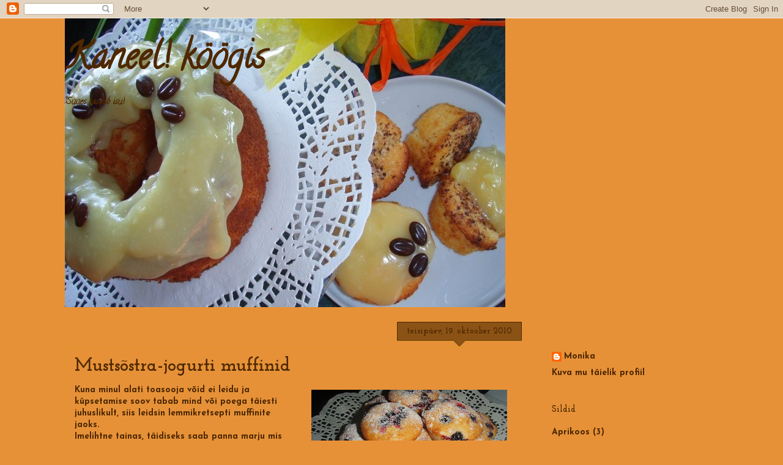

--- FILE ---
content_type: text/html; charset=UTF-8
request_url: https://kaneelkoogis.blogspot.com/2010/10/mustsostra-jogurti-muffinid.html
body_size: 15362
content:
<!DOCTYPE html>
<html class='v2' dir='ltr' lang='et'>
<head>
<link href='https://www.blogger.com/static/v1/widgets/335934321-css_bundle_v2.css' rel='stylesheet' type='text/css'/>
<meta content='width=1100' name='viewport'/>
<meta content='text/html; charset=UTF-8' http-equiv='Content-Type'/>
<meta content='blogger' name='generator'/>
<link href='https://kaneelkoogis.blogspot.com/favicon.ico' rel='icon' type='image/x-icon'/>
<link href='http://kaneelkoogis.blogspot.com/2010/10/mustsostra-jogurti-muffinid.html' rel='canonical'/>
<link rel="alternate" type="application/atom+xml" title="Kaneel! köögis - Atom" href="https://kaneelkoogis.blogspot.com/feeds/posts/default" />
<link rel="alternate" type="application/rss+xml" title="Kaneel! köögis - RSS" href="https://kaneelkoogis.blogspot.com/feeds/posts/default?alt=rss" />
<link rel="service.post" type="application/atom+xml" title="Kaneel! köögis - Atom" href="https://www.blogger.com/feeds/6421166644605055650/posts/default" />

<link rel="alternate" type="application/atom+xml" title="Kaneel! köögis - Atom" href="https://kaneelkoogis.blogspot.com/feeds/3004796081998406880/comments/default" />
<!--Can't find substitution for tag [blog.ieCssRetrofitLinks]-->
<link href='http://1.bp.blogspot.com/_YQg87_Sjtbo/TL1s0lOn_xI/AAAAAAAAAGY/2QWfFTTeg3k/s320/PA180011.JPG' rel='image_src'/>
<meta content='http://kaneelkoogis.blogspot.com/2010/10/mustsostra-jogurti-muffinid.html' property='og:url'/>
<meta content='Mustsõstra-jogurti muffinid' property='og:title'/>
<meta content='Kuna minul alati toasooja võid ei leidu ja küpsetamise soov tabab mind või poega täiesti juhuslikult, siis leidsin lemmikretsepti muffinite ...' property='og:description'/>
<meta content='//1.bp.blogspot.com/_YQg87_Sjtbo/TL1s0lOn_xI/AAAAAAAAAGY/2QWfFTTeg3k/w1200-h630-p-k-no-nu/PA180011.JPG' property='og:image'/>
<title>Kaneel! köögis: Mustsõstra-jogurti muffinid</title>
<style type='text/css'>@font-face{font-family:'Calligraffitti';font-style:normal;font-weight:400;font-display:swap;src:url(//fonts.gstatic.com/s/calligraffitti/v20/46k2lbT3XjDVqJw3DCmCFjE0vkFeOZdjppN_.woff2)format('woff2');unicode-range:U+0000-00FF,U+0131,U+0152-0153,U+02BB-02BC,U+02C6,U+02DA,U+02DC,U+0304,U+0308,U+0329,U+2000-206F,U+20AC,U+2122,U+2191,U+2193,U+2212,U+2215,U+FEFF,U+FFFD;}@font-face{font-family:'Josefin Sans';font-style:normal;font-weight:700;font-display:swap;src:url(//fonts.gstatic.com/s/josefinsans/v34/Qw3PZQNVED7rKGKxtqIqX5E-AVSJrOCfjY46_N_XbMlhLybpUVzEEaq2.woff2)format('woff2');unicode-range:U+0102-0103,U+0110-0111,U+0128-0129,U+0168-0169,U+01A0-01A1,U+01AF-01B0,U+0300-0301,U+0303-0304,U+0308-0309,U+0323,U+0329,U+1EA0-1EF9,U+20AB;}@font-face{font-family:'Josefin Sans';font-style:normal;font-weight:700;font-display:swap;src:url(//fonts.gstatic.com/s/josefinsans/v34/Qw3PZQNVED7rKGKxtqIqX5E-AVSJrOCfjY46_N_XbMhhLybpUVzEEaq2.woff2)format('woff2');unicode-range:U+0100-02BA,U+02BD-02C5,U+02C7-02CC,U+02CE-02D7,U+02DD-02FF,U+0304,U+0308,U+0329,U+1D00-1DBF,U+1E00-1E9F,U+1EF2-1EFF,U+2020,U+20A0-20AB,U+20AD-20C0,U+2113,U+2C60-2C7F,U+A720-A7FF;}@font-face{font-family:'Josefin Sans';font-style:normal;font-weight:700;font-display:swap;src:url(//fonts.gstatic.com/s/josefinsans/v34/Qw3PZQNVED7rKGKxtqIqX5E-AVSJrOCfjY46_N_XbMZhLybpUVzEEQ.woff2)format('woff2');unicode-range:U+0000-00FF,U+0131,U+0152-0153,U+02BB-02BC,U+02C6,U+02DA,U+02DC,U+0304,U+0308,U+0329,U+2000-206F,U+20AC,U+2122,U+2191,U+2193,U+2212,U+2215,U+FEFF,U+FFFD;}@font-face{font-family:'Josefin Slab';font-style:normal;font-weight:700;font-display:swap;src:url(//fonts.gstatic.com/s/josefinslab/v29/lW-swjwOK3Ps5GSJlNNkMalNpiZe_ldbOR4W776rR349KoKZAyOw3w.woff2)format('woff2');unicode-range:U+0000-00FF,U+0131,U+0152-0153,U+02BB-02BC,U+02C6,U+02DA,U+02DC,U+0304,U+0308,U+0329,U+2000-206F,U+20AC,U+2122,U+2191,U+2193,U+2212,U+2215,U+FEFF,U+FFFD;}</style>
<style id='page-skin-1' type='text/css'><!--
/*
-----------------------------------------------
Blogger Template Style
Name:     Awesome Inc.
Designer: Tina Chen
URL:      tinachen.org
----------------------------------------------- */
/* Content
----------------------------------------------- */
body {
font: normal bold 14px Josefin Sans;
color: #4e2800;
background: #e69138 none no-repeat scroll center center;
}
html body .content-outer {
min-width: 0;
max-width: 100%;
width: 100%;
}
a:link {
text-decoration: none;
color: #4e2800;
}
a:visited {
text-decoration: none;
color: #b17039;
}
a:hover {
text-decoration: underline;
color: #f3a419;
}
.body-fauxcolumn-outer .cap-top {
position: absolute;
z-index: 1;
height: 276px;
width: 100%;
background: transparent none repeat-x scroll top left;
_background-image: none;
}
/* Columns
----------------------------------------------- */
.content-inner {
padding: 0;
}
.header-inner .section {
margin: 0 16px;
}
.tabs-inner .section {
margin: 0 16px;
}
.main-inner {
padding-top: 65px;
}
.main-inner .column-center-inner,
.main-inner .column-left-inner,
.main-inner .column-right-inner {
padding: 0 5px;
}
*+html body .main-inner .column-center-inner {
margin-top: -65px;
}
#layout .main-inner .column-center-inner {
margin-top: 0;
}
/* Header
----------------------------------------------- */
.header-outer {
margin: 0 0 0 0;
background: transparent none repeat scroll 0 0;
}
.Header h1 {
font: normal bold 60px Calligraffitti;
color: #4e2800;
text-shadow: 0 0 -1px #000000;
}
.Header h1 a {
color: #4e2800;
}
.Header .description {
font: normal bold 14px Calligraffitti;
color: #4e2800;
}
.header-inner .Header .titlewrapper,
.header-inner .Header .descriptionwrapper {
padding-left: 0;
padding-right: 0;
margin-bottom: 0;
}
.header-inner .Header .titlewrapper {
padding-top: 22px;
}
/* Tabs
----------------------------------------------- */
.tabs-outer {
overflow: hidden;
position: relative;
background: transparent url(//www.blogblog.com/1kt/awesomeinc/tabs_gradient_groovy.png) repeat scroll 0 0;
}
#layout .tabs-outer {
overflow: visible;
}
.tabs-cap-top, .tabs-cap-bottom {
position: absolute;
width: 100%;
border-top: 1px solid #d8a721;
}
.tabs-cap-bottom {
bottom: 0;
}
.tabs-inner .widget li a {
display: inline-block;
margin: 0;
padding: .6em 1.5em;
font: normal bold 14px Arial, Tahoma, Helvetica, FreeSans, sans-serif;
color: #4e2800;
border-top: 1px solid #d8a721;
border-bottom: 1px solid #d8a721;
border-left: 1px solid #d8a721;
height: 16px;
line-height: 16px;
}
.tabs-inner .widget li:last-child a {
border-right: 1px solid #d8a721;
}
.tabs-inner .widget li.selected a, .tabs-inner .widget li a:hover {
background: #fff1db url(//www.blogblog.com/1kt/awesomeinc/tabs_gradient_groovy.png) repeat-x scroll 0 -100px;
color: #000000;
}
/* Headings
----------------------------------------------- */
h2 {
font: normal bold 14px Josefin Slab;
color: #4e2800;
}
/* Widgets
----------------------------------------------- */
.main-inner .section {
margin: 0 27px;
padding: 0;
}
.main-inner .column-left-outer,
.main-inner .column-right-outer {
margin-top: 0;
}
#layout .main-inner .column-left-outer,
#layout .main-inner .column-right-outer {
margin-top: 0;
}
.main-inner .column-left-inner,
.main-inner .column-right-inner {
background: transparent none repeat 0 0;
-moz-box-shadow: 0 0 0 rgba(0, 0, 0, .2);
-webkit-box-shadow: 0 0 0 rgba(0, 0, 0, .2);
-goog-ms-box-shadow: 0 0 0 rgba(0, 0, 0, .2);
box-shadow: 0 0 0 rgba(0, 0, 0, .2);
-moz-border-radius: 0;
-webkit-border-radius: 0;
-goog-ms-border-radius: 0;
border-radius: 0;
}
#layout .main-inner .column-left-inner,
#layout .main-inner .column-right-inner {
margin-top: 0;
}
.sidebar .widget {
font: normal bold 14px Josefin Sans;
color: #4e2800;
}
.sidebar .widget a:link {
color: #4e2800;
}
.sidebar .widget a:visited {
color: #b5653b;
}
.sidebar .widget a:hover {
color: #4e2800;
}
.sidebar .widget h2 {
text-shadow: 0 0 -1px #000000;
}
.main-inner .widget {
background-color: transparent;
border: 1px solid transparent;
padding: 0 15px 15px;
margin: 20px -16px;
-moz-box-shadow: 0 0 0 rgba(0, 0, 0, .2);
-webkit-box-shadow: 0 0 0 rgba(0, 0, 0, .2);
-goog-ms-box-shadow: 0 0 0 rgba(0, 0, 0, .2);
box-shadow: 0 0 0 rgba(0, 0, 0, .2);
-moz-border-radius: 0;
-webkit-border-radius: 0;
-goog-ms-border-radius: 0;
border-radius: 0;
}
.main-inner .widget h2 {
margin: 0 -0;
padding: .6em 0 .5em;
border-bottom: 1px solid transparent;
}
.footer-inner .widget h2 {
padding: 0 0 .4em;
border-bottom: 1px solid transparent;
}
.main-inner .widget h2 + div, .footer-inner .widget h2 + div {
border-top: 0 solid transparent;
padding-top: 0;
}
.main-inner .widget .widget-content {
margin: 0 -0;
padding: 7px 0 0;
}
.main-inner .widget ul, .main-inner .widget #ArchiveList ul.flat {
margin: -0 -15px 0;
padding: 0;
list-style: none;
}
.main-inner .widget #ArchiveList {
margin: -0 0 0;
}
.main-inner .widget ul li, .main-inner .widget #ArchiveList ul.flat li {
padding: .5em 15px;
text-indent: 0;
color: #4e2800;
border-top: 0 solid transparent;
border-bottom: 1px solid transparent;
}
.main-inner .widget #ArchiveList ul li {
padding-top: .25em;
padding-bottom: .25em;
}
.main-inner .widget ul li:first-child, .main-inner .widget #ArchiveList ul.flat li:first-child {
border-top: none;
}
.main-inner .widget ul li:last-child, .main-inner .widget #ArchiveList ul.flat li:last-child {
border-bottom: none;
}
.post-body {
position: relative;
}
.main-inner .widget .post-body ul {
padding: 0 2.5em;
margin: .5em 0;
list-style: disc;
}
.main-inner .widget .post-body ul li {
padding: 0.25em 0;
margin-bottom: .25em;
color: #4e2800;
border: none;
}
.footer-inner .widget ul {
padding: 0;
list-style: none;
}
.widget .zippy {
color: #4e2800;
}
/* Posts
----------------------------------------------- */
body .main-inner .Blog {
padding: 0;
margin-bottom: 1em;
background-color: transparent;
border: none;
-moz-box-shadow: 0 0 0 rgba(0, 0, 0, 0);
-webkit-box-shadow: 0 0 0 rgba(0, 0, 0, 0);
-goog-ms-box-shadow: 0 0 0 rgba(0, 0, 0, 0);
box-shadow: 0 0 0 rgba(0, 0, 0, 0);
}
.main-inner .section:last-child .Blog:last-child {
padding: 0;
margin-bottom: 1em;
}
.main-inner .widget h2.date-header {
margin: 0 -15px 1px;
padding: 0 0 10px 0;
font: normal bold 14px Josefin Slab;
color: #4e2800;
background: transparent url(//www.blogblog.com/1kt/awesomeinc/date_background_groovy.png) repeat-x scroll bottom center;
border-top: 1px solid #4e2800;
border-bottom: 1px solid transparent;
-moz-border-radius-topleft: 0;
-moz-border-radius-topright: 0;
-webkit-border-top-left-radius: 0;
-webkit-border-top-right-radius: 0;
border-top-left-radius: 0;
border-top-right-radius: 0;
position: absolute;
bottom: 100%;
right: 15px;
text-shadow: 0 0 -1px #000000;
}
.main-inner .widget h2.date-header span {
font: normal bold 14px Josefin Slab;
display: block;
padding: .5em 15px;
border-left: 1px solid #4e2800;
border-right: 1px solid #4e2800;
}
.date-outer {
position: relative;
margin: 65px 0 20px;
padding: 0 15px;
background-color: transparent;
border: 1px solid #dc9522;
-moz-box-shadow: 0 0 0 rgba(0, 0, 0, .2);
-webkit-box-shadow: 0 0 0 rgba(0, 0, 0, .2);
-goog-ms-box-shadow: 0 0 0 rgba(0, 0, 0, .2);
box-shadow: 0 0 0 rgba(0, 0, 0, .2);
-moz-border-radius: 0;
-webkit-border-radius: 0;
-goog-ms-border-radius: 0;
border-radius: 0;
}
.date-outer:first-child {
margin-top: 0;
}
.date-outer:last-child {
margin-bottom: 20px;
-moz-border-radius-bottomleft: 0;
-moz-border-radius-bottomright: 0;
-webkit-border-bottom-left-radius: 0;
-webkit-border-bottom-right-radius: 0;
-goog-ms-border-bottom-left-radius: 0;
-goog-ms-border-bottom-right-radius: 0;
border-bottom-left-radius: 0;
border-bottom-right-radius: 0;
}
.date-posts {
margin: 0 -0;
padding: 0 0;
clear: both;
}
.post-outer, .inline-ad {
border-top: 1px solid #dc9522;
margin: 0 -0;
padding: 15px 0;
}
.post-outer {
padding-bottom: 10px;
}
.post-outer:first-child {
padding-top: 15px;
border-top: none;
}
.post-outer:last-child, .inline-ad:last-child {
border-bottom: none;
}
.post-body {
position: relative;
}
.post-body img {
padding: 8px;
background: transparent;
border: 1px solid transparent;
-moz-box-shadow: 0 0 0 rgba(0, 0, 0, .2);
-webkit-box-shadow: 0 0 0 rgba(0, 0, 0, .2);
box-shadow: 0 0 0 rgba(0, 0, 0, .2);
-moz-border-radius: 0;
-webkit-border-radius: 0;
border-radius: 0;
}
h3.post-title, h4 {
font: normal bold 30px Josefin Slab;
color: #4e2800;
}
h3.post-title a {
font: normal bold 30px Josefin Slab;
color: #4e2800;
}
h3.post-title a:hover {
color: #f3a419;
text-decoration: underline;
}
.post-header {
margin: 0 0 1em;
}
.post-body {
line-height: 1.4;
}
.post-outer h2 {
color: #4e2800;
}
.post-footer {
margin: 1.5em 0 0;
}
#blog-pager {
padding: 15px;
font-size: 120%;
background-color: transparent;
border: 1px solid transparent;
-moz-box-shadow: 0 0 0 rgba(0, 0, 0, .2);
-webkit-box-shadow: 0 0 0 rgba(0, 0, 0, .2);
-goog-ms-box-shadow: 0 0 0 rgba(0, 0, 0, .2);
box-shadow: 0 0 0 rgba(0, 0, 0, .2);
-moz-border-radius: 0;
-webkit-border-radius: 0;
-goog-ms-border-radius: 0;
border-radius: 0;
-moz-border-radius-topleft: 0;
-moz-border-radius-topright: 0;
-webkit-border-top-left-radius: 0;
-webkit-border-top-right-radius: 0;
-goog-ms-border-top-left-radius: 0;
-goog-ms-border-top-right-radius: 0;
border-top-left-radius: 0;
border-top-right-radius-topright: 0;
margin-top: 1em;
}
.blog-feeds, .post-feeds {
margin: 1em 0;
text-align: center;
color: #4e2800;
}
.blog-feeds a, .post-feeds a {
color: #4e2800;
}
.blog-feeds a:visited, .post-feeds a:visited {
color: #4e2800;
}
.blog-feeds a:hover, .post-feeds a:hover {
color: #4e2800;
}
.post-outer .comments {
margin-top: 2em;
}
/* Comments
----------------------------------------------- */
.comments .comments-content .icon.blog-author {
background-repeat: no-repeat;
background-image: url([data-uri]);
}
.comments .comments-content .loadmore a {
border-top: 1px solid #d8a721;
border-bottom: 1px solid #d8a721;
}
.comments .continue {
border-top: 2px solid #d8a721;
}
/* Footer
----------------------------------------------- */
.footer-outer {
margin: -0 0 -1px;
padding: 0 0 0;
color: #4e2800;
overflow: hidden;
}
.footer-fauxborder-left {
border-top: 1px solid transparent;
background: transparent none repeat scroll 0 0;
-moz-box-shadow: 0 0 0 rgba(0, 0, 0, .2);
-webkit-box-shadow: 0 0 0 rgba(0, 0, 0, .2);
-goog-ms-box-shadow: 0 0 0 rgba(0, 0, 0, .2);
box-shadow: 0 0 0 rgba(0, 0, 0, .2);
margin: 0 -0;
}
/* Mobile
----------------------------------------------- */
body.mobile {
background-size: 100% auto;
}
.mobile .body-fauxcolumn-outer {
background: transparent none repeat scroll top left;
}
*+html body.mobile .main-inner .column-center-inner {
margin-top: 0;
}
.mobile .main-inner .widget {
padding: 0 0 15px;
}
.mobile .main-inner .widget h2 + div,
.mobile .footer-inner .widget h2 + div {
border-top: none;
padding-top: 0;
}
.mobile .footer-inner .widget h2 {
padding: 0.5em 0;
border-bottom: none;
}
.mobile .main-inner .widget .widget-content {
margin: 0;
padding: 7px 0 0;
}
.mobile .main-inner .widget ul,
.mobile .main-inner .widget #ArchiveList ul.flat {
margin: 0 -15px 0;
}
.mobile .main-inner .widget h2.date-header {
right: 0;
}
.mobile .date-header span {
padding: 0.4em 0;
}
.mobile .date-outer:first-child {
margin-bottom: 0;
border: 1px solid #dc9522;
-moz-border-radius-topleft: 0;
-moz-border-radius-topright: 0;
-webkit-border-top-left-radius: 0;
-webkit-border-top-right-radius: 0;
-goog-ms-border-top-left-radius: 0;
-goog-ms-border-top-right-radius: 0;
border-top-left-radius: 0;
border-top-right-radius: 0;
}
.mobile .date-outer {
border-color: #dc9522;
border-width: 0 1px 1px;
}
.mobile .date-outer:last-child {
margin-bottom: 0;
}
.mobile .main-inner {
padding: 0;
}
.mobile .header-inner .section {
margin: 0;
}
.mobile .post-outer, .mobile .inline-ad {
padding: 5px 0;
}
.mobile .tabs-inner .section {
margin: 0 10px;
}
.mobile .main-inner .widget h2 {
margin: 0;
padding: 0;
}
.mobile .main-inner .widget h2.date-header span {
padding: 0;
}
.mobile .main-inner .widget .widget-content {
margin: 0;
padding: 7px 0 0;
}
.mobile #blog-pager {
border: 1px solid transparent;
background: transparent none repeat scroll 0 0;
}
.mobile .main-inner .column-left-inner,
.mobile .main-inner .column-right-inner {
background: transparent none repeat 0 0;
-moz-box-shadow: none;
-webkit-box-shadow: none;
-goog-ms-box-shadow: none;
box-shadow: none;
}
.mobile .date-posts {
margin: 0;
padding: 0;
}
.mobile .footer-fauxborder-left {
margin: 0;
border-top: inherit;
}
.mobile .main-inner .section:last-child .Blog:last-child {
margin-bottom: 0;
}
.mobile-index-contents {
color: #4e2800;
}
.mobile .mobile-link-button {
background: #4e2800 url(//www.blogblog.com/1kt/awesomeinc/tabs_gradient_groovy.png) repeat scroll 0 0;
}
.mobile-link-button a:link, .mobile-link-button a:visited {
color: #4e2800;
}
.mobile .tabs-inner .PageList .widget-content {
background: transparent;
border-top: 1px solid;
border-color: #d8a721;
color: #4e2800;
}
.mobile .tabs-inner .PageList .widget-content .pagelist-arrow {
border-left: 1px solid #d8a721;
}

--></style>
<style id='template-skin-1' type='text/css'><!--
body {
min-width: 1100px;
}
.content-outer, .content-fauxcolumn-outer, .region-inner {
min-width: 1100px;
max-width: 1100px;
_width: 1100px;
}
.main-inner .columns {
padding-left: 0;
padding-right: 320px;
}
.main-inner .fauxcolumn-center-outer {
left: 0;
right: 320px;
/* IE6 does not respect left and right together */
_width: expression(this.parentNode.offsetWidth -
parseInt("0") -
parseInt("320px") + 'px');
}
.main-inner .fauxcolumn-left-outer {
width: 0;
}
.main-inner .fauxcolumn-right-outer {
width: 320px;
}
.main-inner .column-left-outer {
width: 0;
right: 100%;
margin-left: -0;
}
.main-inner .column-right-outer {
width: 320px;
margin-right: -320px;
}
#layout {
min-width: 0;
}
#layout .content-outer {
min-width: 0;
width: 800px;
}
#layout .region-inner {
min-width: 0;
width: auto;
}
body#layout div.add_widget {
padding: 8px;
}
body#layout div.add_widget a {
margin-left: 32px;
}
--></style>
<link href='https://www.blogger.com/dyn-css/authorization.css?targetBlogID=6421166644605055650&amp;zx=f1e715a5-338b-4e5c-886a-f60c78e8a3a5' media='none' onload='if(media!=&#39;all&#39;)media=&#39;all&#39;' rel='stylesheet'/><noscript><link href='https://www.blogger.com/dyn-css/authorization.css?targetBlogID=6421166644605055650&amp;zx=f1e715a5-338b-4e5c-886a-f60c78e8a3a5' rel='stylesheet'/></noscript>
<meta name='google-adsense-platform-account' content='ca-host-pub-1556223355139109'/>
<meta name='google-adsense-platform-domain' content='blogspot.com'/>

</head>
<body class='loading variant-groovy'>
<div class='navbar section' id='navbar' name='Navbar'><div class='widget Navbar' data-version='1' id='Navbar1'><script type="text/javascript">
    function setAttributeOnload(object, attribute, val) {
      if(window.addEventListener) {
        window.addEventListener('load',
          function(){ object[attribute] = val; }, false);
      } else {
        window.attachEvent('onload', function(){ object[attribute] = val; });
      }
    }
  </script>
<div id="navbar-iframe-container"></div>
<script type="text/javascript" src="https://apis.google.com/js/platform.js"></script>
<script type="text/javascript">
      gapi.load("gapi.iframes:gapi.iframes.style.bubble", function() {
        if (gapi.iframes && gapi.iframes.getContext) {
          gapi.iframes.getContext().openChild({
              url: 'https://www.blogger.com/navbar/6421166644605055650?po\x3d3004796081998406880\x26origin\x3dhttps://kaneelkoogis.blogspot.com',
              where: document.getElementById("navbar-iframe-container"),
              id: "navbar-iframe"
          });
        }
      });
    </script><script type="text/javascript">
(function() {
var script = document.createElement('script');
script.type = 'text/javascript';
script.src = '//pagead2.googlesyndication.com/pagead/js/google_top_exp.js';
var head = document.getElementsByTagName('head')[0];
if (head) {
head.appendChild(script);
}})();
</script>
</div></div>
<div class='body-fauxcolumns'>
<div class='fauxcolumn-outer body-fauxcolumn-outer'>
<div class='cap-top'>
<div class='cap-left'></div>
<div class='cap-right'></div>
</div>
<div class='fauxborder-left'>
<div class='fauxborder-right'></div>
<div class='fauxcolumn-inner'>
</div>
</div>
<div class='cap-bottom'>
<div class='cap-left'></div>
<div class='cap-right'></div>
</div>
</div>
</div>
<div class='content'>
<div class='content-fauxcolumns'>
<div class='fauxcolumn-outer content-fauxcolumn-outer'>
<div class='cap-top'>
<div class='cap-left'></div>
<div class='cap-right'></div>
</div>
<div class='fauxborder-left'>
<div class='fauxborder-right'></div>
<div class='fauxcolumn-inner'>
</div>
</div>
<div class='cap-bottom'>
<div class='cap-left'></div>
<div class='cap-right'></div>
</div>
</div>
</div>
<div class='content-outer'>
<div class='content-cap-top cap-top'>
<div class='cap-left'></div>
<div class='cap-right'></div>
</div>
<div class='fauxborder-left content-fauxborder-left'>
<div class='fauxborder-right content-fauxborder-right'></div>
<div class='content-inner'>
<header>
<div class='header-outer'>
<div class='header-cap-top cap-top'>
<div class='cap-left'></div>
<div class='cap-right'></div>
</div>
<div class='fauxborder-left header-fauxborder-left'>
<div class='fauxborder-right header-fauxborder-right'></div>
<div class='region-inner header-inner'>
<div class='header section' id='header' name='Päis'><div class='widget Header' data-version='1' id='Header1'>
<div id="header-inner" style="background-image: url(&quot;//3.bp.blogspot.com/-4QEeQ6JyVFY/TnXABfg2vHI/AAAAAAAAAS0/jeAQzO47je0/s1600/Magus%2Bjuustukeeks.jpg&quot;); background-position: left; width: 720px; min-height: 472px; _height: 472px; background-repeat: no-repeat; ">
<div class='titlewrapper' style='background: transparent'>
<h1 class='title' style='background: transparent; border-width: 0px'>
<a href='https://kaneelkoogis.blogspot.com/'>
Kaneel! köögis
</a>
</h1>
</div>
<div class='descriptionwrapper'>
<p class='description'><span>Süües kasvab isu!</span></p>
</div>
</div>
</div></div>
</div>
</div>
<div class='header-cap-bottom cap-bottom'>
<div class='cap-left'></div>
<div class='cap-right'></div>
</div>
</div>
</header>
<div class='tabs-outer'>
<div class='tabs-cap-top cap-top'>
<div class='cap-left'></div>
<div class='cap-right'></div>
</div>
<div class='fauxborder-left tabs-fauxborder-left'>
<div class='fauxborder-right tabs-fauxborder-right'></div>
<div class='region-inner tabs-inner'>
<div class='tabs no-items section' id='crosscol' name='Veeruülene'></div>
<div class='tabs no-items section' id='crosscol-overflow' name='Cross-Column 2'></div>
</div>
</div>
<div class='tabs-cap-bottom cap-bottom'>
<div class='cap-left'></div>
<div class='cap-right'></div>
</div>
</div>
<div class='main-outer'>
<div class='main-cap-top cap-top'>
<div class='cap-left'></div>
<div class='cap-right'></div>
</div>
<div class='fauxborder-left main-fauxborder-left'>
<div class='fauxborder-right main-fauxborder-right'></div>
<div class='region-inner main-inner'>
<div class='columns fauxcolumns'>
<div class='fauxcolumn-outer fauxcolumn-center-outer'>
<div class='cap-top'>
<div class='cap-left'></div>
<div class='cap-right'></div>
</div>
<div class='fauxborder-left'>
<div class='fauxborder-right'></div>
<div class='fauxcolumn-inner'>
</div>
</div>
<div class='cap-bottom'>
<div class='cap-left'></div>
<div class='cap-right'></div>
</div>
</div>
<div class='fauxcolumn-outer fauxcolumn-left-outer'>
<div class='cap-top'>
<div class='cap-left'></div>
<div class='cap-right'></div>
</div>
<div class='fauxborder-left'>
<div class='fauxborder-right'></div>
<div class='fauxcolumn-inner'>
</div>
</div>
<div class='cap-bottom'>
<div class='cap-left'></div>
<div class='cap-right'></div>
</div>
</div>
<div class='fauxcolumn-outer fauxcolumn-right-outer'>
<div class='cap-top'>
<div class='cap-left'></div>
<div class='cap-right'></div>
</div>
<div class='fauxborder-left'>
<div class='fauxborder-right'></div>
<div class='fauxcolumn-inner'>
</div>
</div>
<div class='cap-bottom'>
<div class='cap-left'></div>
<div class='cap-right'></div>
</div>
</div>
<!-- corrects IE6 width calculation -->
<div class='columns-inner'>
<div class='column-center-outer'>
<div class='column-center-inner'>
<div class='main section' id='main' name='Peamine'><div class='widget Blog' data-version='1' id='Blog1'>
<div class='blog-posts hfeed'>

          <div class="date-outer">
        
<h2 class='date-header'><span>teisipäev, 19. oktoober 2010</span></h2>

          <div class="date-posts">
        
<div class='post-outer'>
<div class='post hentry uncustomized-post-template' itemprop='blogPost' itemscope='itemscope' itemtype='http://schema.org/BlogPosting'>
<meta content='http://1.bp.blogspot.com/_YQg87_Sjtbo/TL1s0lOn_xI/AAAAAAAAAGY/2QWfFTTeg3k/s320/PA180011.JPG' itemprop='image_url'/>
<meta content='6421166644605055650' itemprop='blogId'/>
<meta content='3004796081998406880' itemprop='postId'/>
<a name='3004796081998406880'></a>
<h3 class='post-title entry-title' itemprop='name'>
Mustsõstra-jogurti muffinid
</h3>
<div class='post-header'>
<div class='post-header-line-1'></div>
</div>
<div class='post-body entry-content' id='post-body-3004796081998406880' itemprop='description articleBody'>
<a href="//1.bp.blogspot.com/_YQg87_Sjtbo/TL1s0lOn_xI/AAAAAAAAAGY/2QWfFTTeg3k/s1600/PA180011.JPG" style="clear: right; float: right; margin-bottom: 1em; margin-left: 1em;"><img alt="" border="0" id="BLOGGER_PHOTO_ID_5529695568083287826" src="//1.bp.blogspot.com/_YQg87_Sjtbo/TL1s0lOn_xI/AAAAAAAAAGY/2QWfFTTeg3k/s320/PA180011.JPG" style="float: right; height: 240px; margin: 0px 0px 10px 10px; width: 320px;"></a>Kuna minul alati toasooja võid ei leidu ja küpsetamise soov tabab mind või poega täiesti juhuslikult, siis leidsin lemmikretsepti muffinite jaoks.<br />
Imelihtne tainas, täidiseks saab panna marju mis parasjagu leidub, rosinaid, purustatud pähkleid, kuivatatud puuvilju, kasvõi törts moosi.<br />
<br />
Sain omale uued muffinivormid ka soetatud. Silikoonist :D 2 päeva suutsin kannatada ja siis PIDIN ära proovima et no "mis tunne on küpsetada silikoonvormis ja milliseks siis see välja võtmine kujuneb"<br />
Poeg ka oli väga õnnelik et saab jälle jahu, suhkurt kallata ja tainast segada ja lusikaga vormisesse panna. Kuna marju tahtsin muffinite peale panna siis kartsin et tainas jääb "maitsetu" seega panin maitsestatud jogurtit. Poja suhtus esialgu sõstardesse skeptiliselt "mis need veel on" aga kui nägi, mis moel muffineid kaunistan, siis oli ikka ka vaja sõrmekesed mustsõstraseks saada.<br />
<br />
<a name="more"></a><br />
50g võid<br />
2 muna<br />
1,5dl suhkurt<br />
1,5dl (maitsestamata)jogurtit<br />
3dl nisujahu<br />
1,5tl küpsetuspulbrit<br />
marju<br />
<br />
Serveerimiseks: tuhksuhkurt, vahukoort värskete marjadega, moosi...<br />
<br />
Pane ahi 200kraadi peale kuumenema.<br />
Sulata või.<br />
Sega jahu ja küpsetuspulber<br />
Vahusta munad suhkruga, lisa jogurt ja sulatatud või.<br />
Kalla juurde jahusegu ja sega läbi. Väldi ülesegamist.<br />
Tõsta supilusikatäis tainast igasse muffini pessa.<br />
Suru taignale marjad.<br />
Küpseta 200kraadises ahjus 20 minutit kuni muffinid on pealt ilusad kuldsed.
<div style='clear: both;'></div>
</div>
<div class='post-footer'>
<div class='post-footer-line post-footer-line-1'>
<span class='post-author vcard'>
</span>
<span class='post-timestamp'>
</span>
<span class='post-comment-link'>
</span>
<span class='post-icons'>
<span class='item-action'>
<a href='https://www.blogger.com/email-post/6421166644605055650/3004796081998406880' title='Meilipostitus'>
<img alt='' class='icon-action' height='13' src='https://resources.blogblog.com/img/icon18_email.gif' width='18'/>
</a>
</span>
<span class='item-control blog-admin pid-169921199'>
<a href='https://www.blogger.com/post-edit.g?blogID=6421166644605055650&postID=3004796081998406880&from=pencil' title='Muutke postitust'>
<img alt='' class='icon-action' height='18' src='https://resources.blogblog.com/img/icon18_edit_allbkg.gif' width='18'/>
</a>
</span>
</span>
<div class='post-share-buttons goog-inline-block'>
</div>
</div>
<div class='post-footer-line post-footer-line-2'>
<span class='post-labels'>
Labels:
<a href='https://kaneelkoogis.blogspot.com/search/label/Magus%20amps' rel='tag'>Magus amps</a>,
<a href='https://kaneelkoogis.blogspot.com/search/label/Muffin' rel='tag'>Muffin</a>
</span>
</div>
<div class='post-footer-line post-footer-line-3'>
<span class='post-location'>
</span>
</div>
</div>
</div>
<div class='comments' id='comments'>
<a name='comments'></a>
<h4>1 kommentaar:</h4>
<div class='comments-content'>
<script async='async' src='' type='text/javascript'></script>
<script type='text/javascript'>
    (function() {
      var items = null;
      var msgs = null;
      var config = {};

// <![CDATA[
      var cursor = null;
      if (items && items.length > 0) {
        cursor = parseInt(items[items.length - 1].timestamp) + 1;
      }

      var bodyFromEntry = function(entry) {
        var text = (entry &&
                    ((entry.content && entry.content.$t) ||
                     (entry.summary && entry.summary.$t))) ||
            '';
        if (entry && entry.gd$extendedProperty) {
          for (var k in entry.gd$extendedProperty) {
            if (entry.gd$extendedProperty[k].name == 'blogger.contentRemoved') {
              return '<span class="deleted-comment">' + text + '</span>';
            }
          }
        }
        return text;
      }

      var parse = function(data) {
        cursor = null;
        var comments = [];
        if (data && data.feed && data.feed.entry) {
          for (var i = 0, entry; entry = data.feed.entry[i]; i++) {
            var comment = {};
            // comment ID, parsed out of the original id format
            var id = /blog-(\d+).post-(\d+)/.exec(entry.id.$t);
            comment.id = id ? id[2] : null;
            comment.body = bodyFromEntry(entry);
            comment.timestamp = Date.parse(entry.published.$t) + '';
            if (entry.author && entry.author.constructor === Array) {
              var auth = entry.author[0];
              if (auth) {
                comment.author = {
                  name: (auth.name ? auth.name.$t : undefined),
                  profileUrl: (auth.uri ? auth.uri.$t : undefined),
                  avatarUrl: (auth.gd$image ? auth.gd$image.src : undefined)
                };
              }
            }
            if (entry.link) {
              if (entry.link[2]) {
                comment.link = comment.permalink = entry.link[2].href;
              }
              if (entry.link[3]) {
                var pid = /.*comments\/default\/(\d+)\?.*/.exec(entry.link[3].href);
                if (pid && pid[1]) {
                  comment.parentId = pid[1];
                }
              }
            }
            comment.deleteclass = 'item-control blog-admin';
            if (entry.gd$extendedProperty) {
              for (var k in entry.gd$extendedProperty) {
                if (entry.gd$extendedProperty[k].name == 'blogger.itemClass') {
                  comment.deleteclass += ' ' + entry.gd$extendedProperty[k].value;
                } else if (entry.gd$extendedProperty[k].name == 'blogger.displayTime') {
                  comment.displayTime = entry.gd$extendedProperty[k].value;
                }
              }
            }
            comments.push(comment);
          }
        }
        return comments;
      };

      var paginator = function(callback) {
        if (hasMore()) {
          var url = config.feed + '?alt=json&v=2&orderby=published&reverse=false&max-results=50';
          if (cursor) {
            url += '&published-min=' + new Date(cursor).toISOString();
          }
          window.bloggercomments = function(data) {
            var parsed = parse(data);
            cursor = parsed.length < 50 ? null
                : parseInt(parsed[parsed.length - 1].timestamp) + 1
            callback(parsed);
            window.bloggercomments = null;
          }
          url += '&callback=bloggercomments';
          var script = document.createElement('script');
          script.type = 'text/javascript';
          script.src = url;
          document.getElementsByTagName('head')[0].appendChild(script);
        }
      };
      var hasMore = function() {
        return !!cursor;
      };
      var getMeta = function(key, comment) {
        if ('iswriter' == key) {
          var matches = !!comment.author
              && comment.author.name == config.authorName
              && comment.author.profileUrl == config.authorUrl;
          return matches ? 'true' : '';
        } else if ('deletelink' == key) {
          return config.baseUri + '/comment/delete/'
               + config.blogId + '/' + comment.id;
        } else if ('deleteclass' == key) {
          return comment.deleteclass;
        }
        return '';
      };

      var replybox = null;
      var replyUrlParts = null;
      var replyParent = undefined;

      var onReply = function(commentId, domId) {
        if (replybox == null) {
          // lazily cache replybox, and adjust to suit this style:
          replybox = document.getElementById('comment-editor');
          if (replybox != null) {
            replybox.height = '250px';
            replybox.style.display = 'block';
            replyUrlParts = replybox.src.split('#');
          }
        }
        if (replybox && (commentId !== replyParent)) {
          replybox.src = '';
          document.getElementById(domId).insertBefore(replybox, null);
          replybox.src = replyUrlParts[0]
              + (commentId ? '&parentID=' + commentId : '')
              + '#' + replyUrlParts[1];
          replyParent = commentId;
        }
      };

      var hash = (window.location.hash || '#').substring(1);
      var startThread, targetComment;
      if (/^comment-form_/.test(hash)) {
        startThread = hash.substring('comment-form_'.length);
      } else if (/^c[0-9]+$/.test(hash)) {
        targetComment = hash.substring(1);
      }

      // Configure commenting API:
      var configJso = {
        'maxDepth': config.maxThreadDepth
      };
      var provider = {
        'id': config.postId,
        'data': items,
        'loadNext': paginator,
        'hasMore': hasMore,
        'getMeta': getMeta,
        'onReply': onReply,
        'rendered': true,
        'initComment': targetComment,
        'initReplyThread': startThread,
        'config': configJso,
        'messages': msgs
      };

      var render = function() {
        if (window.goog && window.goog.comments) {
          var holder = document.getElementById('comment-holder');
          window.goog.comments.render(holder, provider);
        }
      };

      // render now, or queue to render when library loads:
      if (window.goog && window.goog.comments) {
        render();
      } else {
        window.goog = window.goog || {};
        window.goog.comments = window.goog.comments || {};
        window.goog.comments.loadQueue = window.goog.comments.loadQueue || [];
        window.goog.comments.loadQueue.push(render);
      }
    })();
// ]]>
  </script>
<div id='comment-holder'>
<div class="comment-thread toplevel-thread"><ol id="top-ra"><li class="comment" id="c7429540957127773148"><div class="avatar-image-container"><img src="//resources.blogblog.com/img/blank.gif" alt=""/></div><div class="comment-block"><div class="comment-header"><cite class="user">Merilin</cite><span class="icon user "></span><span class="datetime secondary-text"><a rel="nofollow" href="https://kaneelkoogis.blogspot.com/2010/10/mustsostra-jogurti-muffinid.html?showComment=1747327783715#c7429540957127773148">15. mai 2025, kell 19:49</a></span></div><p class="comment-content">Tegite ilmselt silikoonvormides? Ma tegin paberitega ja selle võikogusega jäid väga paberi külge kinni. Aga maitse on super! :)</p><span class="comment-actions secondary-text"><a class="comment-reply" target="_self" data-comment-id="7429540957127773148">Vasta</a><span class="item-control blog-admin blog-admin pid-1378755680"><a target="_self" href="https://www.blogger.com/comment/delete/6421166644605055650/7429540957127773148">Kustuta</a></span></span></div><div class="comment-replies"><div id="c7429540957127773148-rt" class="comment-thread inline-thread hidden"><span class="thread-toggle thread-expanded"><span class="thread-arrow"></span><span class="thread-count"><a target="_self">Vastused</a></span></span><ol id="c7429540957127773148-ra" class="thread-chrome thread-expanded"><div></div><div id="c7429540957127773148-continue" class="continue"><a class="comment-reply" target="_self" data-comment-id="7429540957127773148">Vasta</a></div></ol></div></div><div class="comment-replybox-single" id="c7429540957127773148-ce"></div></li></ol><div id="top-continue" class="continue"><a class="comment-reply" target="_self">Lisa kommentaar</a></div><div class="comment-replybox-thread" id="top-ce"></div><div class="loadmore hidden" data-post-id="3004796081998406880"><a target="_self">Laadi rohkem ...</a></div></div>
</div>
</div>
<p class='comment-footer'>
<div class='comment-form'>
<a name='comment-form'></a>
<p>
</p>
<a href='https://www.blogger.com/comment/frame/6421166644605055650?po=3004796081998406880&hl=et&saa=85391&origin=https://kaneelkoogis.blogspot.com' id='comment-editor-src'></a>
<iframe allowtransparency='true' class='blogger-iframe-colorize blogger-comment-from-post' frameborder='0' height='410px' id='comment-editor' name='comment-editor' src='' width='100%'></iframe>
<script src='https://www.blogger.com/static/v1/jsbin/2830521187-comment_from_post_iframe.js' type='text/javascript'></script>
<script type='text/javascript'>
      BLOG_CMT_createIframe('https://www.blogger.com/rpc_relay.html');
    </script>
</div>
</p>
<div id='backlinks-container'>
<div id='Blog1_backlinks-container'>
</div>
</div>
</div>
</div>

        </div></div>
      
</div>
<div class='blog-pager' id='blog-pager'>
<span id='blog-pager-newer-link'>
<a class='blog-pager-newer-link' href='https://kaneelkoogis.blogspot.com/2010/10/magus-juustukeeks-mille-glasuuri-ma.html' id='Blog1_blog-pager-newer-link' title='Uuem postitus'>Uuem postitus</a>
</span>
<span id='blog-pager-older-link'>
<a class='blog-pager-older-link' href='https://kaneelkoogis.blogspot.com/2010/10/singi-koorepirukas-tuunikalapirukas.html' id='Blog1_blog-pager-older-link' title='Vanem postitus'>Vanem postitus</a>
</span>
<a class='home-link' href='https://kaneelkoogis.blogspot.com/'>Avaleht</a>
</div>
<div class='clear'></div>
<div class='post-feeds'>
<div class='feed-links'>
Tellimine:
<a class='feed-link' href='https://kaneelkoogis.blogspot.com/feeds/3004796081998406880/comments/default' target='_blank' type='application/atom+xml'>Postituse kommentaarid (Atom)</a>
</div>
</div>
</div></div>
</div>
</div>
<div class='column-left-outer'>
<div class='column-left-inner'>
<aside>
</aside>
</div>
</div>
<div class='column-right-outer'>
<div class='column-right-inner'>
<aside>
<div class='sidebar section' id='sidebar-right-1'><div class='widget Profile' data-version='1' id='Profile1'>
<div class='widget-content'>
<dl class='profile-datablock'>
<dt class='profile-data'>
<a class='profile-name-link g-profile' href='https://www.blogger.com/profile/11184389217337920066' rel='author' style='background-image: url(//www.blogger.com/img/logo-16.png);'>
Monika
</a>
</dt>
</dl>
<a class='profile-link' href='https://www.blogger.com/profile/11184389217337920066' rel='author'>Kuva mu täielik profiil</a>
<div class='clear'></div>
</div>
</div><div class='widget Label' data-version='1' id='Label1'>
<h2>Sildid</h2>
<div class='widget-content list-label-widget-content'>
<ul>
<li>
<a dir='ltr' href='https://kaneelkoogis.blogspot.com/search/label/Aprikoos'>Aprikoos</a>
<span dir='ltr'>(3)</span>
</li>
<li>
<a dir='ltr' href='https://kaneelkoogis.blogspot.com/search/label/Argip%C3%A4eva%20amps'>Argipäeva amps</a>
<span dir='ltr'>(10)</span>
</li>
<li>
<a dir='ltr' href='https://kaneelkoogis.blogspot.com/search/label/Bakla%C5%BEaan'>Baklažaan</a>
<span dir='ltr'>(1)</span>
</li>
<li>
<a dir='ltr' href='https://kaneelkoogis.blogspot.com/search/label/Banaan'>Banaan</a>
<span dir='ltr'>(2)</span>
</li>
<li>
<a dir='ltr' href='https://kaneelkoogis.blogspot.com/search/label/Dattel'>Dattel</a>
<span dir='ltr'>(1)</span>
</li>
<li>
<a dir='ltr' href='https://kaneelkoogis.blogspot.com/search/label/Gluteenivaba'>Gluteenivaba</a>
<span dir='ltr'>(2)</span>
</li>
<li>
<a dir='ltr' href='https://kaneelkoogis.blogspot.com/search/label/Hakkliha'>Hakkliha</a>
<span dir='ltr'>(5)</span>
</li>
<li>
<a dir='ltr' href='https://kaneelkoogis.blogspot.com/search/label/J%C3%B5hvikas'>Jõhvikas</a>
<span dir='ltr'>(2)</span>
</li>
<li>
<a dir='ltr' href='https://kaneelkoogis.blogspot.com/search/label/Kaalikas'>Kaalikas</a>
<span dir='ltr'>(1)</span>
</li>
<li>
<a dir='ltr' href='https://kaneelkoogis.blogspot.com/search/label/Kalkun'>Kalkun</a>
<span dir='ltr'>(2)</span>
</li>
<li>
<a dir='ltr' href='https://kaneelkoogis.blogspot.com/search/label/Kana'>Kana</a>
<span dir='ltr'>(2)</span>
</li>
<li>
<a dir='ltr' href='https://kaneelkoogis.blogspot.com/search/label/Kartul'>Kartul</a>
<span dir='ltr'>(3)</span>
</li>
<li>
<a dir='ltr' href='https://kaneelkoogis.blogspot.com/search/label/Keeks'>Keeks</a>
<span dir='ltr'>(7)</span>
</li>
<li>
<a dir='ltr' href='https://kaneelkoogis.blogspot.com/search/label/Kirss'>Kirss</a>
<span dir='ltr'>(4)</span>
</li>
<li>
<a dir='ltr' href='https://kaneelkoogis.blogspot.com/search/label/Kohupiim'>Kohupiim</a>
<span dir='ltr'>(9)</span>
</li>
<li>
<a dir='ltr' href='https://kaneelkoogis.blogspot.com/search/label/Komm'>Komm</a>
<span dir='ltr'>(2)</span>
</li>
<li>
<a dir='ltr' href='https://kaneelkoogis.blogspot.com/search/label/KOOK'>KOOK</a>
<span dir='ltr'>(32)</span>
</li>
<li>
<a dir='ltr' href='https://kaneelkoogis.blogspot.com/search/label/K%C3%B5rvits'>Kõrvits</a>
<span dir='ltr'>(2)</span>
</li>
<li>
<a dir='ltr' href='https://kaneelkoogis.blogspot.com/search/label/Maasikas'>Maasikas</a>
<span dir='ltr'>(3)</span>
</li>
<li>
<a dir='ltr' href='https://kaneelkoogis.blogspot.com/search/label/Magus%20amps'>Magus amps</a>
<span dir='ltr'>(49)</span>
</li>
<li>
<a dir='ltr' href='https://kaneelkoogis.blogspot.com/search/label/Mereand'>Mereand</a>
<span dir='ltr'>(3)</span>
</li>
<li>
<a dir='ltr' href='https://kaneelkoogis.blogspot.com/search/label/Mooniseemned'>Mooniseemned</a>
<span dir='ltr'>(2)</span>
</li>
<li>
<a dir='ltr' href='https://kaneelkoogis.blogspot.com/search/label/Muffin'>Muffin</a>
<span dir='ltr'>(5)</span>
</li>
<li>
<a dir='ltr' href='https://kaneelkoogis.blogspot.com/search/label/Mustikas'>Mustikas</a>
<span dir='ltr'>(2)</span>
</li>
<li>
<a dir='ltr' href='https://kaneelkoogis.blogspot.com/search/label/Pannkook'>Pannkook</a>
<span dir='ltr'>(2)</span>
</li>
<li>
<a dir='ltr' href='https://kaneelkoogis.blogspot.com/search/label/Paprika'>Paprika</a>
<span dir='ltr'>(1)</span>
</li>
<li>
<a dir='ltr' href='https://kaneelkoogis.blogspot.com/search/label/Pasta'>Pasta</a>
<span dir='ltr'>(3)</span>
</li>
<li>
<a dir='ltr' href='https://kaneelkoogis.blogspot.com/search/label/Peet'>Peet</a>
<span dir='ltr'>(2)</span>
</li>
<li>
<a dir='ltr' href='https://kaneelkoogis.blogspot.com/search/label/PIRUKAS%21%21%21'>PIRUKAS!!!</a>
<span dir='ltr'>(8)</span>
</li>
<li>
<a dir='ltr' href='https://kaneelkoogis.blogspot.com/search/label/Plaadikook'>Plaadikook</a>
<span dir='ltr'>(6)</span>
</li>
<li>
<a dir='ltr' href='https://kaneelkoogis.blogspot.com/search/label/Ploom'>Ploom</a>
<span dir='ltr'>(4)</span>
</li>
<li>
<a dir='ltr' href='https://kaneelkoogis.blogspot.com/search/label/Porgand'>Porgand</a>
<span dir='ltr'>(5)</span>
</li>
<li>
<a dir='ltr' href='https://kaneelkoogis.blogspot.com/search/label/Porrulauk'>Porrulauk</a>
<span dir='ltr'>(3)</span>
</li>
<li>
<a dir='ltr' href='https://kaneelkoogis.blogspot.com/search/label/P%C3%A4rmitainas'>Pärmitainas</a>
<span dir='ltr'>(3)</span>
</li>
<li>
<a dir='ltr' href='https://kaneelkoogis.blogspot.com/search/label/Rabarber'>Rabarber</a>
<span dir='ltr'>(6)</span>
</li>
<li>
<a dir='ltr' href='https://kaneelkoogis.blogspot.com/search/label/Risotto'>Risotto</a>
<span dir='ltr'>(2)</span>
</li>
<li>
<a dir='ltr' href='https://kaneelkoogis.blogspot.com/search/label/Rosin'>Rosin</a>
<span dir='ltr'>(5)</span>
</li>
<li>
<a dir='ltr' href='https://kaneelkoogis.blogspot.com/search/label/Sidrun'>Sidrun</a>
<span dir='ltr'>(11)</span>
</li>
<li>
<a dir='ltr' href='https://kaneelkoogis.blogspot.com/search/label/%C5%9Aokolaad'>Śokolaad</a>
<span dir='ltr'>(13)</span>
</li>
<li>
<a dir='ltr' href='https://kaneelkoogis.blogspot.com/search/label/Soolane%20amps'>Soolane amps</a>
<span dir='ltr'>(19)</span>
</li>
<li>
<a dir='ltr' href='https://kaneelkoogis.blogspot.com/search/label/Tomat'>Tomat</a>
<span dir='ltr'>(7)</span>
</li>
<li>
<a dir='ltr' href='https://kaneelkoogis.blogspot.com/search/label/Toorjuust'>Toorjuust</a>
<span dir='ltr'>(12)</span>
</li>
<li>
<a dir='ltr' href='https://kaneelkoogis.blogspot.com/search/label/Vaarikas'>Vaarikas</a>
<span dir='ltr'>(4)</span>
</li>
<li>
<a dir='ltr' href='https://kaneelkoogis.blogspot.com/search/label/Vahukoor'>Vahukoor</a>
<span dir='ltr'>(1)</span>
</li>
<li>
<a dir='ltr' href='https://kaneelkoogis.blogspot.com/search/label/%C3%95un'>Õun</a>
<span dir='ltr'>(2)</span>
</li>
</ul>
<div class='clear'></div>
</div>
</div><div class='widget PopularPosts' data-version='1' id='PopularPosts1'>
<h2>Top 10</h2>
<div class='widget-content popular-posts'>
<ul>
<li>
<div class='item-thumbnail-only'>
<div class='item-thumbnail'>
<a href='https://kaneelkoogis.blogspot.com/2011/05/porgandikook.html' target='_blank'>
<img alt='' border='0' src='//2.bp.blogspot.com/-KRReF-1LoxA/TeP4XLSYyDI/AAAAAAAAAPc/_wEZ58FkLeI/w72-h72-p-k-no-nu/P5300695.JPG'/>
</a>
</div>
<div class='item-title'><a href='https://kaneelkoogis.blogspot.com/2011/05/porgandikook.html'>Lihtne porgandikook toorjuustuglasuurita (toorjuustuglasuuriga)</a></div>
</div>
<div style='clear: both;'></div>
</li>
<li>
<div class='item-thumbnail-only'>
<div class='item-thumbnail'>
<a href='https://kaneelkoogis.blogspot.com/2011/05/midagi-toeliselt-erilist-emadepaevaks.html' target='_blank'>
<img alt='' border='0' src='//1.bp.blogspot.com/-Gw8gUtc0IMw/Tcb2Vx4uBvI/AAAAAAAAAMg/yTMhq04n5tg/w72-h72-p-k-no-nu/P5080025.JPG'/>
</a>
</div>
<div class='item-title'><a href='https://kaneelkoogis.blogspot.com/2011/05/midagi-toeliselt-erilist-emadepaevaks.html'>Beseerull vahukoore ja maasikatega - midagi tõeliselt ERILIST emadepäevaks</a></div>
</div>
<div style='clear: both;'></div>
</li>
<li>
<div class='item-thumbnail-only'>
<div class='item-thumbnail'>
<a href='https://kaneelkoogis.blogspot.com/2010/10/mustsostra-jogurti-muffinid.html' target='_blank'>
<img alt='' border='0' src='//1.bp.blogspot.com/_YQg87_Sjtbo/TL1s0lOn_xI/AAAAAAAAAGY/2QWfFTTeg3k/w72-h72-p-k-no-nu/PA180011.JPG'/>
</a>
</div>
<div class='item-title'><a href='https://kaneelkoogis.blogspot.com/2010/10/mustsostra-jogurti-muffinid.html'>Mustsõstra-jogurti muffinid</a></div>
</div>
<div style='clear: both;'></div>
</li>
<li>
<div class='item-thumbnail-only'>
<div class='item-thumbnail'>
<a href='https://kaneelkoogis.blogspot.com/2010/10/banaanikeeks.html' target='_blank'>
<img alt='' border='0' src='//3.bp.blogspot.com/_YQg87_Sjtbo/TL1Gp3Pcm5I/AAAAAAAAAFQ/1iiFv6Xgk6I/w72-h72-p-k-no-nu/2.bmp'/>
</a>
</div>
<div class='item-title'><a href='https://kaneelkoogis.blogspot.com/2010/10/banaanikeeks.html'>Banaanikeeks</a></div>
</div>
<div style='clear: both;'></div>
</li>
<li>
<div class='item-thumbnail-only'>
<div class='item-thumbnail'>
<a href='https://kaneelkoogis.blogspot.com/2011/05/keedukreemikook-vaarikatega.html' target='_blank'>
<img alt='' border='0' src='//1.bp.blogspot.com/-v9KU1Ia4E7s/Tc_GLwsugII/AAAAAAAAAOY/riY0s6RYfrY/w72-h72-p-k-no-nu/P5150469+-+koopia.JPG'/>
</a>
</div>
<div class='item-title'><a href='https://kaneelkoogis.blogspot.com/2011/05/keedukreemikook-vaarikatega.html'>Keedukreemikook vaarikatega</a></div>
</div>
<div style='clear: both;'></div>
</li>
<li>
<div class='item-thumbnail-only'>
<div class='item-thumbnail'>
<a href='https://kaneelkoogis.blogspot.com/2011/05/mida-teha-kaalikast-ja-porgandist.html' target='_blank'>
<img alt='' border='0' src='//4.bp.blogspot.com/-SzPgoGRoaGs/TdKvGTrwtsI/AAAAAAAAAOc/qDk8dNJ6rCg/w72-h72-p-k-no-nu/P5160475.JPG'/>
</a>
</div>
<div class='item-title'><a href='https://kaneelkoogis.blogspot.com/2011/05/mida-teha-kaalikast-ja-porgandist.html'>Mida teha kaalikast ja porgandist...</a></div>
</div>
<div style='clear: both;'></div>
</li>
<li>
<div class='item-thumbnail-only'>
<div class='item-thumbnail'>
<a href='https://kaneelkoogis.blogspot.com/2011/09/mascarpone-kook-valge-sokolaadiga.html' target='_blank'>
<img alt='' border='0' src='//2.bp.blogspot.com/-vCaPM4vAbAM/Tl_F4LvLpUI/AAAAAAAAAQk/xPN6AtPqWp8/w72-h72-p-k-no-nu/P7101058.JPG'/>
</a>
</div>
<div class='item-title'><a href='https://kaneelkoogis.blogspot.com/2011/09/mascarpone-kook-valge-sokolaadiga.html'>Mascarpone-kook valge śokolaadiga - Kuninga teine sünnipäeva kook</a></div>
</div>
<div style='clear: both;'></div>
</li>
<li>
<div class='item-thumbnail-only'>
<div class='item-thumbnail'>
<a href='https://kaneelkoogis.blogspot.com/2011/09/rabarberi-besee-kook.html' target='_blank'>
<img alt='' border='0' src='//2.bp.blogspot.com/-pjM_Urgchco/Tl-95K7k-lI/AAAAAAAAAQc/qBqMRnCLRb8/w72-h72-p-k-no-nu/P7081042.JPG'/>
</a>
</div>
<div class='item-title'><a href='https://kaneelkoogis.blogspot.com/2011/09/rabarberi-besee-kook.html'>Rabarberi-besee kook</a></div>
</div>
<div style='clear: both;'></div>
</li>
<li>
<div class='item-thumbnail-only'>
<div class='item-thumbnail'>
<a href='https://kaneelkoogis.blogspot.com/2011/05/sokolaadi-beseerull-johvika-mascarpone.html' target='_blank'>
<img alt='' border='0' src='//1.bp.blogspot.com/-KINcLsxlO_E/Tc7ba5DSxgI/AAAAAAAAAN4/V0FkgntJKNA/w72-h72-p-k-no-nu/DSC_0135+-+koopia.JPG'/>
</a>
</div>
<div class='item-title'><a href='https://kaneelkoogis.blogspot.com/2011/05/sokolaadi-beseerull-johvika-mascarpone.html'>Śokolaadi beseerull jõhvika-mascarpone täidisega</a></div>
</div>
<div style='clear: both;'></div>
</li>
<li>
<div class='item-thumbnail-only'>
<div class='item-thumbnail'>
<a href='https://kaneelkoogis.blogspot.com/2011/05/mustika-juustukook-oe-sunnipaevaks.html' target='_blank'>
<img alt='' border='0' src='//1.bp.blogspot.com/-lpFSNBra9vM/TdbIIi_Wj6I/AAAAAAAAAO0/ma43kn-u3_0/w72-h72-p-k-no-nu/Mustika-juustukook+%25287%2529.JPG'/>
</a>
</div>
<div class='item-title'><a href='https://kaneelkoogis.blogspot.com/2011/05/mustika-juustukook-oe-sunnipaevaks.html'>Mustika-toorjuustukook õe sünnipäevaks</a></div>
</div>
<div style='clear: both;'></div>
</li>
</ul>
<div class='clear'></div>
</div>
</div><div class='widget BlogArchive' data-version='1' id='BlogArchive1'>
<h2>Ajalugu</h2>
<div class='widget-content'>
<div id='ArchiveList'>
<div id='BlogArchive1_ArchiveList'>
<ul class='hierarchy'>
<li class='archivedate collapsed'>
<a class='toggle' href='javascript:void(0)'>
<span class='zippy'>

        &#9658;&#160;
      
</span>
</a>
<a class='post-count-link' href='https://kaneelkoogis.blogspot.com/2014/'>
2014
</a>
<span class='post-count' dir='ltr'>(1)</span>
<ul class='hierarchy'>
<li class='archivedate collapsed'>
<a class='toggle' href='javascript:void(0)'>
<span class='zippy'>

        &#9658;&#160;
      
</span>
</a>
<a class='post-count-link' href='https://kaneelkoogis.blogspot.com/2014/01/'>
jaanuar
</a>
<span class='post-count' dir='ltr'>(1)</span>
</li>
</ul>
</li>
</ul>
<ul class='hierarchy'>
<li class='archivedate collapsed'>
<a class='toggle' href='javascript:void(0)'>
<span class='zippy'>

        &#9658;&#160;
      
</span>
</a>
<a class='post-count-link' href='https://kaneelkoogis.blogspot.com/2013/'>
2013
</a>
<span class='post-count' dir='ltr'>(6)</span>
<ul class='hierarchy'>
<li class='archivedate collapsed'>
<a class='toggle' href='javascript:void(0)'>
<span class='zippy'>

        &#9658;&#160;
      
</span>
</a>
<a class='post-count-link' href='https://kaneelkoogis.blogspot.com/2013/09/'>
september
</a>
<span class='post-count' dir='ltr'>(1)</span>
</li>
</ul>
<ul class='hierarchy'>
<li class='archivedate collapsed'>
<a class='toggle' href='javascript:void(0)'>
<span class='zippy'>

        &#9658;&#160;
      
</span>
</a>
<a class='post-count-link' href='https://kaneelkoogis.blogspot.com/2013/01/'>
jaanuar
</a>
<span class='post-count' dir='ltr'>(5)</span>
</li>
</ul>
</li>
</ul>
<ul class='hierarchy'>
<li class='archivedate collapsed'>
<a class='toggle' href='javascript:void(0)'>
<span class='zippy'>

        &#9658;&#160;
      
</span>
</a>
<a class='post-count-link' href='https://kaneelkoogis.blogspot.com/2012/'>
2012
</a>
<span class='post-count' dir='ltr'>(10)</span>
<ul class='hierarchy'>
<li class='archivedate collapsed'>
<a class='toggle' href='javascript:void(0)'>
<span class='zippy'>

        &#9658;&#160;
      
</span>
</a>
<a class='post-count-link' href='https://kaneelkoogis.blogspot.com/2012/12/'>
detsember
</a>
<span class='post-count' dir='ltr'>(2)</span>
</li>
</ul>
<ul class='hierarchy'>
<li class='archivedate collapsed'>
<a class='toggle' href='javascript:void(0)'>
<span class='zippy'>

        &#9658;&#160;
      
</span>
</a>
<a class='post-count-link' href='https://kaneelkoogis.blogspot.com/2012/11/'>
november
</a>
<span class='post-count' dir='ltr'>(1)</span>
</li>
</ul>
<ul class='hierarchy'>
<li class='archivedate collapsed'>
<a class='toggle' href='javascript:void(0)'>
<span class='zippy'>

        &#9658;&#160;
      
</span>
</a>
<a class='post-count-link' href='https://kaneelkoogis.blogspot.com/2012/08/'>
august
</a>
<span class='post-count' dir='ltr'>(2)</span>
</li>
</ul>
<ul class='hierarchy'>
<li class='archivedate collapsed'>
<a class='toggle' href='javascript:void(0)'>
<span class='zippy'>

        &#9658;&#160;
      
</span>
</a>
<a class='post-count-link' href='https://kaneelkoogis.blogspot.com/2012/07/'>
juuli
</a>
<span class='post-count' dir='ltr'>(1)</span>
</li>
</ul>
<ul class='hierarchy'>
<li class='archivedate collapsed'>
<a class='toggle' href='javascript:void(0)'>
<span class='zippy'>

        &#9658;&#160;
      
</span>
</a>
<a class='post-count-link' href='https://kaneelkoogis.blogspot.com/2012/06/'>
juuni
</a>
<span class='post-count' dir='ltr'>(2)</span>
</li>
</ul>
<ul class='hierarchy'>
<li class='archivedate collapsed'>
<a class='toggle' href='javascript:void(0)'>
<span class='zippy'>

        &#9658;&#160;
      
</span>
</a>
<a class='post-count-link' href='https://kaneelkoogis.blogspot.com/2012/05/'>
mai
</a>
<span class='post-count' dir='ltr'>(1)</span>
</li>
</ul>
<ul class='hierarchy'>
<li class='archivedate collapsed'>
<a class='toggle' href='javascript:void(0)'>
<span class='zippy'>

        &#9658;&#160;
      
</span>
</a>
<a class='post-count-link' href='https://kaneelkoogis.blogspot.com/2012/02/'>
veebruar
</a>
<span class='post-count' dir='ltr'>(1)</span>
</li>
</ul>
</li>
</ul>
<ul class='hierarchy'>
<li class='archivedate collapsed'>
<a class='toggle' href='javascript:void(0)'>
<span class='zippy'>

        &#9658;&#160;
      
</span>
</a>
<a class='post-count-link' href='https://kaneelkoogis.blogspot.com/2011/'>
2011
</a>
<span class='post-count' dir='ltr'>(33)</span>
<ul class='hierarchy'>
<li class='archivedate collapsed'>
<a class='toggle' href='javascript:void(0)'>
<span class='zippy'>

        &#9658;&#160;
      
</span>
</a>
<a class='post-count-link' href='https://kaneelkoogis.blogspot.com/2011/10/'>
oktoober
</a>
<span class='post-count' dir='ltr'>(1)</span>
</li>
</ul>
<ul class='hierarchy'>
<li class='archivedate collapsed'>
<a class='toggle' href='javascript:void(0)'>
<span class='zippy'>

        &#9658;&#160;
      
</span>
</a>
<a class='post-count-link' href='https://kaneelkoogis.blogspot.com/2011/09/'>
september
</a>
<span class='post-count' dir='ltr'>(4)</span>
</li>
</ul>
<ul class='hierarchy'>
<li class='archivedate collapsed'>
<a class='toggle' href='javascript:void(0)'>
<span class='zippy'>

        &#9658;&#160;
      
</span>
</a>
<a class='post-count-link' href='https://kaneelkoogis.blogspot.com/2011/06/'>
juuni
</a>
<span class='post-count' dir='ltr'>(5)</span>
</li>
</ul>
<ul class='hierarchy'>
<li class='archivedate collapsed'>
<a class='toggle' href='javascript:void(0)'>
<span class='zippy'>

        &#9658;&#160;
      
</span>
</a>
<a class='post-count-link' href='https://kaneelkoogis.blogspot.com/2011/05/'>
mai
</a>
<span class='post-count' dir='ltr'>(14)</span>
</li>
</ul>
<ul class='hierarchy'>
<li class='archivedate collapsed'>
<a class='toggle' href='javascript:void(0)'>
<span class='zippy'>

        &#9658;&#160;
      
</span>
</a>
<a class='post-count-link' href='https://kaneelkoogis.blogspot.com/2011/04/'>
aprill
</a>
<span class='post-count' dir='ltr'>(4)</span>
</li>
</ul>
<ul class='hierarchy'>
<li class='archivedate collapsed'>
<a class='toggle' href='javascript:void(0)'>
<span class='zippy'>

        &#9658;&#160;
      
</span>
</a>
<a class='post-count-link' href='https://kaneelkoogis.blogspot.com/2011/03/'>
märts
</a>
<span class='post-count' dir='ltr'>(3)</span>
</li>
</ul>
<ul class='hierarchy'>
<li class='archivedate collapsed'>
<a class='toggle' href='javascript:void(0)'>
<span class='zippy'>

        &#9658;&#160;
      
</span>
</a>
<a class='post-count-link' href='https://kaneelkoogis.blogspot.com/2011/02/'>
veebruar
</a>
<span class='post-count' dir='ltr'>(2)</span>
</li>
</ul>
</li>
</ul>
<ul class='hierarchy'>
<li class='archivedate expanded'>
<a class='toggle' href='javascript:void(0)'>
<span class='zippy toggle-open'>

        &#9660;&#160;
      
</span>
</a>
<a class='post-count-link' href='https://kaneelkoogis.blogspot.com/2010/'>
2010
</a>
<span class='post-count' dir='ltr'>(9)</span>
<ul class='hierarchy'>
<li class='archivedate expanded'>
<a class='toggle' href='javascript:void(0)'>
<span class='zippy toggle-open'>

        &#9660;&#160;
      
</span>
</a>
<a class='post-count-link' href='https://kaneelkoogis.blogspot.com/2010/10/'>
oktoober
</a>
<span class='post-count' dir='ltr'>(9)</span>
<ul class='posts'>
<li><a href='https://kaneelkoogis.blogspot.com/2010/10/sokolaadimuffinid-ja-rosinamuffinid-ehk.html'>Śokolaadimuffinid ja rosinamuffinid ehk kui andunu...</a></li>
<li><a href='https://kaneelkoogis.blogspot.com/2010/10/magus-juustukeeks-mille-glasuuri-ma.html'>Magus juustukeeks mille glasuuri ma lusikaga sõin ...</a></li>
<li><a href='https://kaneelkoogis.blogspot.com/2010/10/mustsostra-jogurti-muffinid.html'>Mustsõstra-jogurti muffinid</a></li>
<li><a href='https://kaneelkoogis.blogspot.com/2010/10/singi-koorepirukas-tuunikalapirukas.html'>Singi-koorepirukas &amp; Tuunikalapirukas</a></li>
<li><a href='https://kaneelkoogis.blogspot.com/2010/10/meie-pere-ulepanni-pannkoogid.html'>Meie pere ülepanni pannkoogid</a></li>
<li><a href='https://kaneelkoogis.blogspot.com/2010/10/ploomi-kardemonikeeks.html'>Ploomi-kardemonikeeks</a></li>
<li><a href='https://kaneelkoogis.blogspot.com/2010/10/kurgisarlott-ja-kartulikotletid.html'>Kurgišarlott ja kartulikotletid parmesaniga emadep...</a></li>
<li><a href='https://kaneelkoogis.blogspot.com/2010/10/kaneelirullid-pidusai.html'>Kaneelirullid &amp; Pidusai</a></li>
<li><a href='https://kaneelkoogis.blogspot.com/2010/10/banaanikeeks.html'>Banaanikeeks</a></li>
</ul>
</li>
</ul>
</li>
</ul>
<ul class='hierarchy'>
<li class='archivedate collapsed'>
<a class='toggle' href='javascript:void(0)'>
<span class='zippy'>

        &#9658;&#160;
      
</span>
</a>
<a class='post-count-link' href='https://kaneelkoogis.blogspot.com/2009/'>
2009
</a>
<span class='post-count' dir='ltr'>(4)</span>
<ul class='hierarchy'>
<li class='archivedate collapsed'>
<a class='toggle' href='javascript:void(0)'>
<span class='zippy'>

        &#9658;&#160;
      
</span>
</a>
<a class='post-count-link' href='https://kaneelkoogis.blogspot.com/2009/02/'>
veebruar
</a>
<span class='post-count' dir='ltr'>(4)</span>
</li>
</ul>
</li>
</ul>
<ul class='hierarchy'>
<li class='archivedate collapsed'>
<a class='toggle' href='javascript:void(0)'>
<span class='zippy'>

        &#9658;&#160;
      
</span>
</a>
<a class='post-count-link' href='https://kaneelkoogis.blogspot.com/2008/'>
2008
</a>
<span class='post-count' dir='ltr'>(3)</span>
<ul class='hierarchy'>
<li class='archivedate collapsed'>
<a class='toggle' href='javascript:void(0)'>
<span class='zippy'>

        &#9658;&#160;
      
</span>
</a>
<a class='post-count-link' href='https://kaneelkoogis.blogspot.com/2008/10/'>
oktoober
</a>
<span class='post-count' dir='ltr'>(2)</span>
</li>
</ul>
<ul class='hierarchy'>
<li class='archivedate collapsed'>
<a class='toggle' href='javascript:void(0)'>
<span class='zippy'>

        &#9658;&#160;
      
</span>
</a>
<a class='post-count-link' href='https://kaneelkoogis.blogspot.com/2008/09/'>
september
</a>
<span class='post-count' dir='ltr'>(1)</span>
</li>
</ul>
</li>
</ul>
</div>
</div>
<div class='clear'></div>
</div>
</div><div class='widget Translate' data-version='1' id='Translate1'>
<h2 class='title'>Translate</h2>
<div id='google_translate_element'></div>
<script>
    function googleTranslateElementInit() {
      new google.translate.TranslateElement({
        pageLanguage: 'et',
        autoDisplay: 'true',
        layout: google.translate.TranslateElement.InlineLayout.VERTICAL
      }, 'google_translate_element');
    }
  </script>
<script src='//translate.google.com/translate_a/element.js?cb=googleTranslateElementInit'></script>
<div class='clear'></div>
</div><div class='widget BlogSearch' data-version='1' id='BlogSearch1'>
<div class='widget-content'>
<div id='BlogSearch1_form'>
<form action='https://kaneelkoogis.blogspot.com/search' class='gsc-search-box' target='_top'>
<table cellpadding='0' cellspacing='0' class='gsc-search-box'>
<tbody>
<tr>
<td class='gsc-input'>
<input autocomplete='off' class='gsc-input' name='q' size='10' title='search' type='text' value=''/>
</td>
<td class='gsc-search-button'>
<input class='gsc-search-button' title='search' type='submit' value='Otsing'/>
</td>
</tr>
</tbody>
</table>
</form>
</div>
</div>
<div class='clear'></div>
</div><div class='widget Stats' data-version='1' id='Stats1'>
<h2>Retsepti jahtijaid</h2>
<div class='widget-content'>
<div id='Stats1_content' style='display: none;'>
<span class='counter-wrapper text-counter-wrapper' id='Stats1_totalCount'>
</span>
<div class='clear'></div>
</div>
</div>
</div></div>
</aside>
</div>
</div>
</div>
<div style='clear: both'></div>
<!-- columns -->
</div>
<!-- main -->
</div>
</div>
<div class='main-cap-bottom cap-bottom'>
<div class='cap-left'></div>
<div class='cap-right'></div>
</div>
</div>
<footer>
<div class='footer-outer'>
<div class='footer-cap-top cap-top'>
<div class='cap-left'></div>
<div class='cap-right'></div>
</div>
<div class='fauxborder-left footer-fauxborder-left'>
<div class='fauxborder-right footer-fauxborder-right'></div>
<div class='region-inner footer-inner'>
<div class='foot no-items section' id='footer-1'></div>
<!-- outside of the include in order to lock Attribution widget -->
<div class='foot section' id='footer-3' name='Jalus'><div class='widget Attribution' data-version='1' id='Attribution1'>
<div class='widget-content' style='text-align: center;'>
Teema Awesome Inc.. Toetab <a href='https://www.blogger.com' target='_blank'>Blogger</a>.
</div>
<div class='clear'></div>
</div></div>
</div>
</div>
<div class='footer-cap-bottom cap-bottom'>
<div class='cap-left'></div>
<div class='cap-right'></div>
</div>
</div>
</footer>
<!-- content -->
</div>
</div>
<div class='content-cap-bottom cap-bottom'>
<div class='cap-left'></div>
<div class='cap-right'></div>
</div>
</div>
</div>
<script type='text/javascript'>
    window.setTimeout(function() {
        document.body.className = document.body.className.replace('loading', '');
      }, 10);
  </script>

<script type="text/javascript" src="https://www.blogger.com/static/v1/widgets/3845888474-widgets.js"></script>
<script type='text/javascript'>
window['__wavt'] = 'AOuZoY4oAiwGLxazW5EUmhF1suQLaxjg9g:1768523905018';_WidgetManager._Init('//www.blogger.com/rearrange?blogID\x3d6421166644605055650','//kaneelkoogis.blogspot.com/2010/10/mustsostra-jogurti-muffinid.html','6421166644605055650');
_WidgetManager._SetDataContext([{'name': 'blog', 'data': {'blogId': '6421166644605055650', 'title': 'Kaneel! k\xf6\xf6gis', 'url': 'https://kaneelkoogis.blogspot.com/2010/10/mustsostra-jogurti-muffinid.html', 'canonicalUrl': 'http://kaneelkoogis.blogspot.com/2010/10/mustsostra-jogurti-muffinid.html', 'homepageUrl': 'https://kaneelkoogis.blogspot.com/', 'searchUrl': 'https://kaneelkoogis.blogspot.com/search', 'canonicalHomepageUrl': 'http://kaneelkoogis.blogspot.com/', 'blogspotFaviconUrl': 'https://kaneelkoogis.blogspot.com/favicon.ico', 'bloggerUrl': 'https://www.blogger.com', 'hasCustomDomain': false, 'httpsEnabled': true, 'enabledCommentProfileImages': true, 'gPlusViewType': 'FILTERED_POSTMOD', 'adultContent': false, 'analyticsAccountNumber': '', 'encoding': 'UTF-8', 'locale': 'et', 'localeUnderscoreDelimited': 'et', 'languageDirection': 'ltr', 'isPrivate': false, 'isMobile': false, 'isMobileRequest': false, 'mobileClass': '', 'isPrivateBlog': false, 'isDynamicViewsAvailable': true, 'feedLinks': '\x3clink rel\x3d\x22alternate\x22 type\x3d\x22application/atom+xml\x22 title\x3d\x22Kaneel! k\xf6\xf6gis - Atom\x22 href\x3d\x22https://kaneelkoogis.blogspot.com/feeds/posts/default\x22 /\x3e\n\x3clink rel\x3d\x22alternate\x22 type\x3d\x22application/rss+xml\x22 title\x3d\x22Kaneel! k\xf6\xf6gis - RSS\x22 href\x3d\x22https://kaneelkoogis.blogspot.com/feeds/posts/default?alt\x3drss\x22 /\x3e\n\x3clink rel\x3d\x22service.post\x22 type\x3d\x22application/atom+xml\x22 title\x3d\x22Kaneel! k\xf6\xf6gis - Atom\x22 href\x3d\x22https://www.blogger.com/feeds/6421166644605055650/posts/default\x22 /\x3e\n\n\x3clink rel\x3d\x22alternate\x22 type\x3d\x22application/atom+xml\x22 title\x3d\x22Kaneel! k\xf6\xf6gis - Atom\x22 href\x3d\x22https://kaneelkoogis.blogspot.com/feeds/3004796081998406880/comments/default\x22 /\x3e\n', 'meTag': '', 'adsenseHostId': 'ca-host-pub-1556223355139109', 'adsenseHasAds': false, 'adsenseAutoAds': false, 'boqCommentIframeForm': true, 'loginRedirectParam': '', 'view': '', 'dynamicViewsCommentsSrc': '//www.blogblog.com/dynamicviews/4224c15c4e7c9321/js/comments.js', 'dynamicViewsScriptSrc': '//www.blogblog.com/dynamicviews/2dfa401275732ff9', 'plusOneApiSrc': 'https://apis.google.com/js/platform.js', 'disableGComments': true, 'interstitialAccepted': false, 'sharing': {'platforms': [{'name': 'Lingi hankimine', 'key': 'link', 'shareMessage': 'Lingi hankimine', 'target': ''}, {'name': 'Facebook', 'key': 'facebook', 'shareMessage': 'Jaga teenuses Facebook', 'target': 'facebook'}, {'name': 'BlogThis!', 'key': 'blogThis', 'shareMessage': 'BlogThis!', 'target': 'blog'}, {'name': 'X', 'key': 'twitter', 'shareMessage': 'Jaga teenuses X', 'target': 'twitter'}, {'name': 'Pinterest', 'key': 'pinterest', 'shareMessage': 'Jaga teenuses Pinterest', 'target': 'pinterest'}, {'name': 'E-post', 'key': 'email', 'shareMessage': 'E-post', 'target': 'email'}], 'disableGooglePlus': true, 'googlePlusShareButtonWidth': 0, 'googlePlusBootstrap': '\x3cscript type\x3d\x22text/javascript\x22\x3ewindow.___gcfg \x3d {\x27lang\x27: \x27et\x27};\x3c/script\x3e'}, 'hasCustomJumpLinkMessage': true, 'jumpLinkMessage': 'LOE VEEL:', 'pageType': 'item', 'postId': '3004796081998406880', 'postImageThumbnailUrl': 'http://1.bp.blogspot.com/_YQg87_Sjtbo/TL1s0lOn_xI/AAAAAAAAAGY/2QWfFTTeg3k/s72-c/PA180011.JPG', 'postImageUrl': 'http://1.bp.blogspot.com/_YQg87_Sjtbo/TL1s0lOn_xI/AAAAAAAAAGY/2QWfFTTeg3k/s320/PA180011.JPG', 'pageName': 'Musts\xf5stra-jogurti muffinid', 'pageTitle': 'Kaneel! k\xf6\xf6gis: Musts\xf5stra-jogurti muffinid'}}, {'name': 'features', 'data': {}}, {'name': 'messages', 'data': {'edit': 'Muuda', 'linkCopiedToClipboard': 'Link kopeeriti l\xf5ikelauale!', 'ok': 'OK', 'postLink': 'Postituse link'}}, {'name': 'template', 'data': {'name': 'Awesome Inc.', 'localizedName': 'Awesome Inc.', 'isResponsive': false, 'isAlternateRendering': false, 'isCustom': false, 'variant': 'groovy', 'variantId': 'groovy'}}, {'name': 'view', 'data': {'classic': {'name': 'classic', 'url': '?view\x3dclassic'}, 'flipcard': {'name': 'flipcard', 'url': '?view\x3dflipcard'}, 'magazine': {'name': 'magazine', 'url': '?view\x3dmagazine'}, 'mosaic': {'name': 'mosaic', 'url': '?view\x3dmosaic'}, 'sidebar': {'name': 'sidebar', 'url': '?view\x3dsidebar'}, 'snapshot': {'name': 'snapshot', 'url': '?view\x3dsnapshot'}, 'timeslide': {'name': 'timeslide', 'url': '?view\x3dtimeslide'}, 'isMobile': false, 'title': 'Musts\xf5stra-jogurti muffinid', 'description': 'Kuna minul alati toasooja v\xf5id ei leidu ja k\xfcpsetamise soov tabab mind v\xf5i poega t\xe4iesti juhuslikult, siis leidsin lemmikretsepti muffinite ...', 'featuredImage': '//1.bp.blogspot.com/_YQg87_Sjtbo/TL1s0lOn_xI/AAAAAAAAAGY/2QWfFTTeg3k/s320/PA180011.JPG', 'url': 'https://kaneelkoogis.blogspot.com/2010/10/mustsostra-jogurti-muffinid.html', 'type': 'item', 'isSingleItem': true, 'isMultipleItems': false, 'isError': false, 'isPage': false, 'isPost': true, 'isHomepage': false, 'isArchive': false, 'isLabelSearch': false, 'postId': 3004796081998406880}}]);
_WidgetManager._RegisterWidget('_NavbarView', new _WidgetInfo('Navbar1', 'navbar', document.getElementById('Navbar1'), {}, 'displayModeFull'));
_WidgetManager._RegisterWidget('_HeaderView', new _WidgetInfo('Header1', 'header', document.getElementById('Header1'), {}, 'displayModeFull'));
_WidgetManager._RegisterWidget('_BlogView', new _WidgetInfo('Blog1', 'main', document.getElementById('Blog1'), {'cmtInteractionsEnabled': false, 'lightboxEnabled': true, 'lightboxModuleUrl': 'https://www.blogger.com/static/v1/jsbin/2104746802-lbx__et.js', 'lightboxCssUrl': 'https://www.blogger.com/static/v1/v-css/828616780-lightbox_bundle.css'}, 'displayModeFull'));
_WidgetManager._RegisterWidget('_ProfileView', new _WidgetInfo('Profile1', 'sidebar-right-1', document.getElementById('Profile1'), {}, 'displayModeFull'));
_WidgetManager._RegisterWidget('_LabelView', new _WidgetInfo('Label1', 'sidebar-right-1', document.getElementById('Label1'), {}, 'displayModeFull'));
_WidgetManager._RegisterWidget('_PopularPostsView', new _WidgetInfo('PopularPosts1', 'sidebar-right-1', document.getElementById('PopularPosts1'), {}, 'displayModeFull'));
_WidgetManager._RegisterWidget('_BlogArchiveView', new _WidgetInfo('BlogArchive1', 'sidebar-right-1', document.getElementById('BlogArchive1'), {'languageDirection': 'ltr', 'loadingMessage': 'Laadimine \x26hellip;'}, 'displayModeFull'));
_WidgetManager._RegisterWidget('_TranslateView', new _WidgetInfo('Translate1', 'sidebar-right-1', document.getElementById('Translate1'), {}, 'displayModeFull'));
_WidgetManager._RegisterWidget('_BlogSearchView', new _WidgetInfo('BlogSearch1', 'sidebar-right-1', document.getElementById('BlogSearch1'), {}, 'displayModeFull'));
_WidgetManager._RegisterWidget('_StatsView', new _WidgetInfo('Stats1', 'sidebar-right-1', document.getElementById('Stats1'), {'title': 'Retsepti jahtijaid', 'showGraphicalCounter': false, 'showAnimatedCounter': false, 'showSparkline': false, 'statsUrl': '//kaneelkoogis.blogspot.com/b/stats?style\x3dBLACK_TRANSPARENT\x26timeRange\x3dALL_TIME\x26token\x3dAPq4FmDxmOpgZXu3P5ixE74CnewfxgB0nlzTtAEua5KbAwKejwITdHHcJ6QDgiQSV1ZyjQgpnVeM6Ad_zUu9Twu5RPfFDL9i8w'}, 'displayModeFull'));
_WidgetManager._RegisterWidget('_AttributionView', new _WidgetInfo('Attribution1', 'footer-3', document.getElementById('Attribution1'), {}, 'displayModeFull'));
</script>
</body>
</html>

--- FILE ---
content_type: text/html; charset=UTF-8
request_url: https://kaneelkoogis.blogspot.com/b/stats?style=BLACK_TRANSPARENT&timeRange=ALL_TIME&token=APq4FmDxmOpgZXu3P5ixE74CnewfxgB0nlzTtAEua5KbAwKejwITdHHcJ6QDgiQSV1ZyjQgpnVeM6Ad_zUu9Twu5RPfFDL9i8w
body_size: -19
content:
{"total":81917,"sparklineOptions":{"backgroundColor":{"fillOpacity":0.1,"fill":"#000000"},"series":[{"areaOpacity":0.3,"color":"#202020"}]},"sparklineData":[[0,27],[1,8],[2,7],[3,8],[4,6],[5,18],[6,55],[7,13],[8,10],[9,17],[10,7],[11,3],[12,9],[13,95],[14,10],[15,12],[16,7],[17,16],[18,15],[19,9],[20,9],[21,10],[22,68],[23,11],[24,4],[25,14],[26,3],[27,9],[28,13],[29,1]],"nextTickMs":3600000}